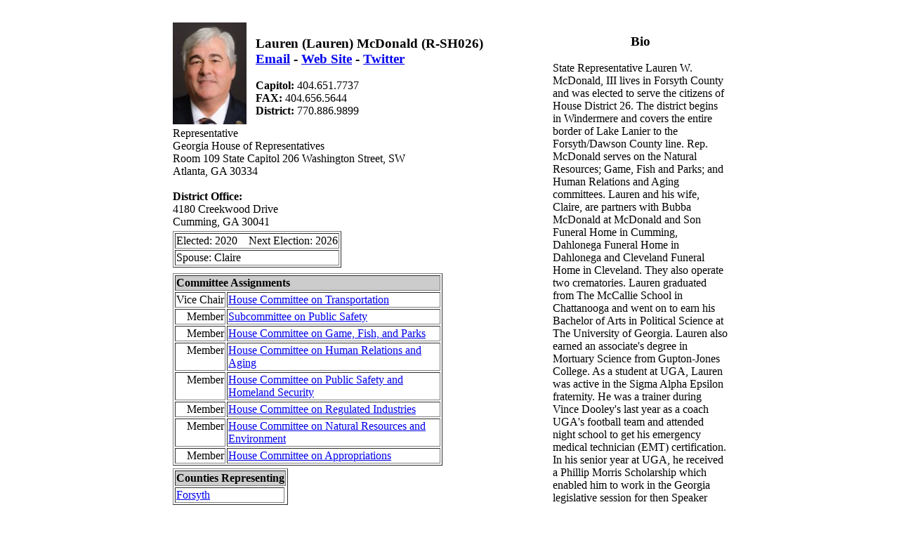

--- FILE ---
content_type: text/html; charset=utf-8
request_url: https://www.ciclt.net/sn/clt/gsba/po_detail.aspx?P_ID=&ClientCode=gsba&MemID=27880
body_size: 7376
content:


<!DOCTYPE html PUBLIC "-//W3C//DTD XHTML 1.0 Transitional//EN" "http://www.w3.org/TR/xhtml1/DTD/xhtml1-transitional.dtd">

<html xmlns="http://www.w3.org/1999/xhtml">
<head><title>

</title></head>
<body>
<center><br />


<form method="post" action="./po_detail.aspx?P_ID=&amp;ClientCode=gsba&amp;MemID=27880" id="form1">
<div class="aspNetHidden">
<input type="hidden" name="__VIEWSTATE" id="__VIEWSTATE" value="/[base64]/[base64]/[base64]/[base64]/[base64]/////w9kBQZndk9yZ3MPPCsADAIGFQEET19JRAgC/////w9kBQZndkRDTTIPPCsADAIGFQEEUF9JRAgC/////w9kBQlndlNjaG9vbHMPPCsADAIGFQEET19JRAgC/////w9kBQRndkRDDzwrAAwCBhUBBFBfSUQIAv////8PZAUFZ3ZEQ00PPCsADAIGFQEEUF9JRAgC/////w9kBQVndkRDMg88KwAMAgYVAQRQX0lECAL/////D2RfNpRoZxrJN1eh8BDoxnNVIhUWZw==" />
</div>

<div class="aspNetHidden">

	<input type="hidden" name="__VIEWSTATEGENERATOR" id="__VIEWSTATEGENERATOR" value="DA0BA79A" />
</div>

<table width="800px"><tr>
    <td valign="top" style="text-align: left;">
    <table><tr><td valign="top">
        <img src="http://www.ciclt.net/sr/po_picture.asp?PersonID=492060" border="0" width="105" height="145">

    </td><td style="width: 5px; text-align: left;">
    </td><td valign="top" align="center" style="text-align: left;">
    <h3>Lauren (Lauren)  McDonald (R-SH026) 
        <br /><a href="mailto:lauren.mcdonald@house.ga.gov">Email</a> - <a href="http://www.legis.ga.gov/members/house/4992?session=1033" target="_blank">Web Site</a> - <a href="http://twitter.com/McDonaldGA26" target="_blank">Twitter</a></h3>
        <b>Capitol: </b>404.651.7737 <br /><b>FAX:  </b>404.656.5644 <br /><b>District:  </b>770.886.9899 
        
        
   </td>
    </tr><tr><td colspan="3">
       Representative<br />Georgia House of Representatives<br />
       Room 109 State Capitol 206 Washington Street, SW<br />Atlanta, GA 30334<br />
       <br /><b>District Office:</b><br />4180 Creekwood Drive <br />Cumming, GA 30041<br />
    </td>
    </tr><tr><td colspan="3"><table border="1"><tr><td>Elected: 2020 &nbsp;&nbsp;&nbsp;Next Election: 2026</td></tr><tr><td>Spouse: Claire &nbsp;&nbsp;</tr></table></td>
    </tr><tr><td colspan="3"></td>
    </tr><tr><td colspan="3"><table border="1"><tr bgcolor="#CCCCCC"><th colspan=2><b>Committee Assignments</b></th></tr><tr><td align="right" valign="top">Vice Chair</td><td align="left" width="300"><a href="poc_detail.aspx?P_ID=&ClientCode=gsba&LegComID=15423">House Committee on Transportation</a></td></tr><tr><td align="right" valign="top">Member</td><td align="left" width="300"><a href="poc_detail.aspx?P_ID=&ClientCode=gsba&LegComID=18925">Subcommittee on Public Safety</a></td></tr><tr><td align="right" valign="top">Member</td><td align="left" width="300"><a href="poc_detail.aspx?P_ID=&ClientCode=gsba&LegComID=15399">House Committee on Game, Fish, and Parks</a></td></tr><tr><td align="right" valign="top">Member</td><td align="left" width="300"><a href="poc_detail.aspx?P_ID=&ClientCode=gsba&LegComID=15402">House Committee on Human Relations and Aging</a></td></tr><tr><td align="right" valign="top">Member</td><td align="left" width="300"><a href="poc_detail.aspx?P_ID=&ClientCode=gsba&LegComID=15413">House Committee on Public Safety and Homeland Security</a></td></tr><tr><td align="right" valign="top">Member</td><td align="left" width="300"><a href="poc_detail.aspx?P_ID=&ClientCode=gsba&LegComID=15401">House Committee on Regulated Industries</a></td></tr><tr><td align="right" valign="top">Member</td><td align="left" width="300"><a href="poc_detail.aspx?P_ID=&ClientCode=gsba&LegComID=15411">House Committee on Natural Resources and Environment</a></td></tr><tr><td align="right" valign="top">Member</td><td align="left" width="300"><a href="poc_detail.aspx?P_ID=&ClientCode=gsba&LegComID=18454">House Committee on Appropriations</a></td></tr></table></td>
    </tr><tr><td colspan="3"><table border="1"><tr bgcolor="#CCCCCC"><th colspan=2><b>Counties Representing</b></th></tr><tr><td><a href="pocty_detail.aspx?P_ID=&ClientCode=gsba&O_ID=13117">Forsyth </a></td></tr></table></td>
    </tr><tr><td colspan="3"></td>
    </tr><tr><td colspan="3">
    
    
    <div>

</div>

        
        <div>

</div>

    
    <div>

</div>

    <div>

</div>
    
    <div>

</div>

    
    
    
    
    <div>

</div>
    
    </td>
   </tr></table>
    
    </td><td style="width: 250px; text-align: left;" valign="top">
        
        <center><h3>Bio</h3></center>State Representative Lauren W. McDonald, III lives in Forsyth County and was elected to serve the citizens of House District 26. The district begins in Windermere and covers the entire border of Lake Lanier to the Forsyth/Dawson County line. Rep. McDonald serves on the Natural Resources; Game, Fish and Parks; and Human Relations and Aging committees. Lauren and his wife, Claire, are partners with Bubba McDonald at McDonald and Son Funeral Home in Cumming, Dahlonega Funeral Home in Dahlonega and Cleveland Funeral Home in Cleveland. They also operate two crematories. Lauren graduated from The McCallie School in Chattanooga and went on to earn his Bachelor of Arts in Political Science at The University of Georgia. Lauren also earned an associate's degree in Mortuary Science from Gupton-Jones College. As a student at UGA, Lauren was active in the Sigma Alpha Epsilon fraternity. He was a trainer during Vince Dooley's last year as a coach UGA's football team and attended night school to get his emergency medical technician (EMT) certification. In his senior year at UGA, he received a Phillip Morris Scholarship which enabled him to work in the Georgia legislative session for then Speaker Tom B. Murphy. Lauren spent 27 years as a firefighter/EMT, including 23 years as a shift worker for the Forsyth County Fire Department. He also spent 16 years serving the citizens of Forsyth County as their coroner. Public safety has always been a big part of his life as he followed both his dad and grandfather as a firefighter. An active member in his community, Lauren has served on boards for the following organizations- Northeast Georgia Boy Scouts; North Georgia Red Cross, Sawnee Civic Center; United Way; Forsyth County Arts Alliance; and Shepherd Spinal Center Junior Committee. He is a charter member and past president of the Lanier/Forsyth Rotary Club, 2002 graduate of Leadership Forsyth, 2004 graduate of Leadership Georgia and 2007 graduate of the Paul Coverdell Leadership Institute. Lauren was appointed by then Governor Sonny Perdue to serve on the Georgia State Funeral Service Board for nine years. Lauren is also active in the Forsyth County Republican Party. Lauren enjoys hunting, flying and being with his family. Lauren and his wife, Claire Hailey McDonald, attend First Redeemer Church in Cumming. They have three children, Wylie McDonald IV, who attends The Citadel; Ridley McDonald, who attends The McCallie School; and daughter, Hailey McDonald
    </td>
</tr><tr valign="top">
    <td colspan="2" valign="top">
    </td>    
</tr></table>
<br />

    
    
    <div>

</div>





</form>

    
</center>
</body>
</html>
